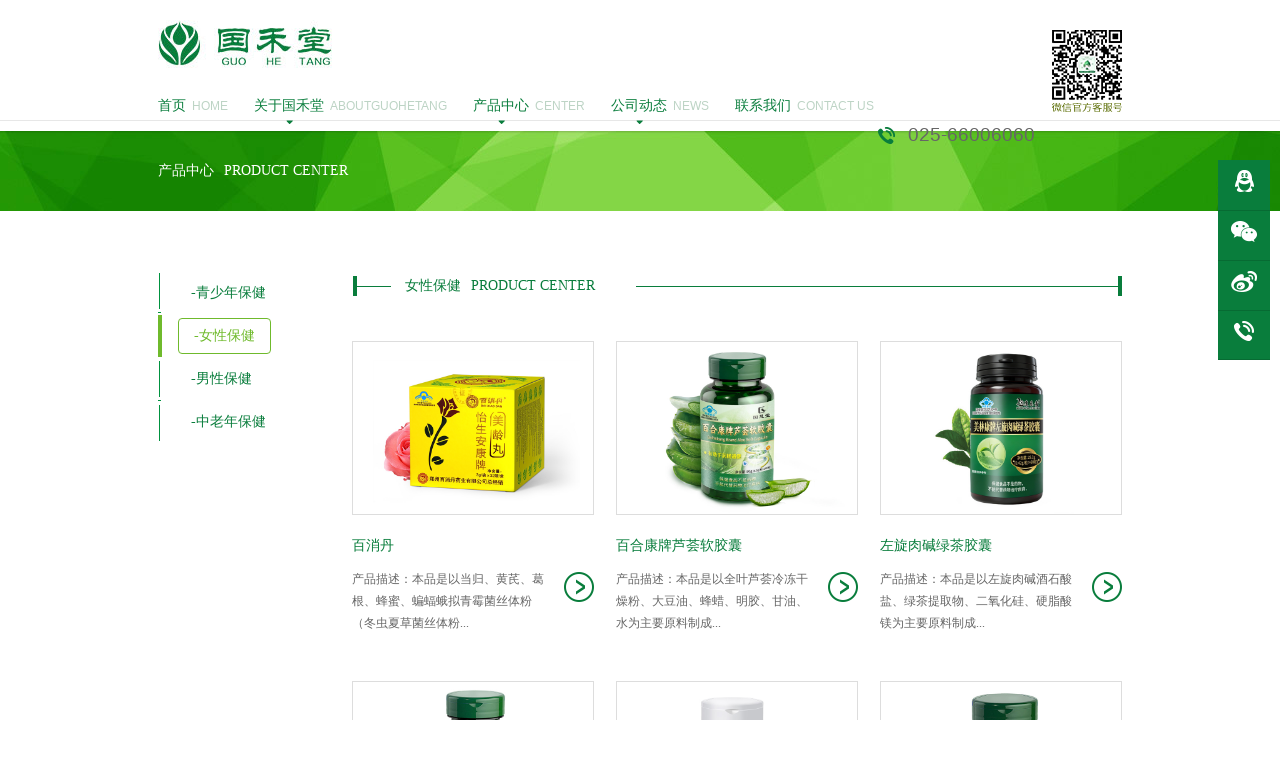

--- FILE ---
content_type: text/html
request_url: http://www.guohetang.com/products-30-1.html
body_size: 3037
content:
<!doctype html>
<html>
<head>
    <meta charset="utf-8">
    <title>女性保健 - 南京国禾堂官网-蓝帽大保健,保健品批发,保健品连锁加盟,大保健品招商代理</title>
    <meta name="keywords" content="蓝帽大保健,大保健品,大保健品招商网,大保健品网,大保健品招商代理,保健品招商代理,保健品代理,保健品批发,保健品连锁,保健品加盟,保健品招商">
    <meta name="description" content="南京国禾堂生物科技有限公司是一家集研发、销售、服务为一体的高新技术企业,保健品代理,保健品批发,保健品连锁,保健品加盟；网址：www.guohetang.com；电话：400-018-5887。">
    <link href="statics/guohetang/css/index.css" type="text/css" rel="stylesheet" />
    <script src="statics/guohetang/js/jquery-1.7.2.min.js" type="text/javascript"></script>
    <script src="statics/guohetang/js/common.js" type="text/javascript"></script>
    <script>
        var _hmt = _hmt || [];
        (function() {
            var hm = document.createElement("script");
            hm.src = "//hm.baidu.com/hm.js?26543021f2f5c0fb2787319273243fa6";
            var s = document.getElementsByTagName("script")[0];
            s.parentNode.insertBefore(hm, s);
        })();
    </script>
</head>

<body>
<div class=" container header">
    <span class="logo-left">
        <a href="index.html" class="logo"><img src="statics/guohetang/images/logo.jpg"></a>
    </span>
    <div class="erwei">
         <!--
        	作者：offline
        	时间：2025-12-29
        	描述：公众号已注销
       
        <p><img src="statics/guohetang/images/erwei-img2.jpg"></p>
         -->
        <p><img src="statics/guohetang/images/erwei-img1.jpg" style="padding-top: 30px;"></p>
    </div>
</div>
<div class="nav">
    <div class="container nav-con">
        <div class="nav-bar">
                        <ul>
            <li><a  href="index.html"><span>首页</span>HOME</a></li>
                                        <li>
                                <a href="javascript://"><span>关于国禾堂</span>ABOUTGUOHETANG</a>
                <p>
                                                            <a href="list-2-1.html">企业概况</a>
                                        <a href="list-3-1.html">企业文化</a>
                                        <a href="list-4-1.html">产品理念</a>
                                        <a href="list-33-1.html">合作优势</a>
                                        <a href="list-34-1.html">组织架构</a>
                                        <a href="list-43-1.html">企业风采</a>
                                                        </p>
                            </li>
                                        <li>
                                <a href="javascript://"><span>产品中心</span>CENTER</a>
                <p>
                                                            <a href="products-14-1.html">自营国慧堂品牌</a>
                                        <a href="products-36-1.html">旗下代理品牌</a>
                                                        </p>
                            </li>
                                        <li>
                                <a href="javascript://"><span>公司动态</span>NEWS</a>
                <p>
                                                            <a href="articles-37-1.html">公司新闻</a>
                                        <a href="articles-39-1.html">药店营销资讯</a>
                                        <a href="articles-40-1.html">合作客户展示</a>
                                        <a href="articles-38-1.html">文章中心</a>
                                                        </p>
                            </li>
                                        <li>
                                <a href="list-21-1.html"><span>联系我们</span>CONTACT US</a>
                            </li>
                        </ul>
                    </div>
        <div class="phone">025-66006060</div>
    </div>
</div><div class="position">
    <div class="container">产品中心<span>PRODUCT CENTER</span></div>
</div>
<div class="container clearfix">
    <div class="sub-nav">
        <ul>
                                    <li class=""><a href="products-29-1.html">-青少年保健</a></li>
                        <li class="active"><a href="products-30-1.html">-女性保健</a></li>
                        <li class=""><a href="products-31-1.html">-男性保健</a></li>
                        <li class=""><a href="products-32-1.html">-中老年保健</a></li>
                                </ul>
    </div>
    <div class="sub-con about-detail show">
        <h2>女性保健<span>PRODUCT CENTER</span></h2>
        <div class="pro-con">
            <ul class="clearfix">
                                                <li>
                    <a href="product-30-8.html">
                        <img src="uploadfile/2016/1206/20161206035020609.jpg">
                        <h3>百消丹 </h3>
                        <div class="pro-detail">
                            <p>产品描述：本品是以当归、黄芪、葛根、蜂蜜、蝙蝠蛾拟青霉菌丝体粉（冬虫夏草菌丝体粉...</p>
                        </div>
                    </a>
                </li>
                                <li>
                    <a href="product-30-19.html">
                        <img src="uploadfile/2022/0507/20220507030509419.jpg">
                        <h3>百合康牌芦荟软胶囊 </h3>
                        <div class="pro-detail">
                            <p>产品描述：本品是以全叶芦荟冷冻干燥粉、大豆油、蜂蜡、明胶、甘油、水为主要原料制成...</p>
                        </div>
                    </a>
                </li>
                
                <!--
                	作者：offline
                	时间：2025-12-10
                	描述：
                
                
                 <li>
                    <a href="product-30-20.html">
                        <img src="uploadfile/2022/0507/20220507030413324.jpg">
                        <h3>百合康牌大豆提取物软胶囊 </h3>
                        <div class="pro-detail">
                            <p>产品描述“本品是以大豆提取物、大豆油、蜂蜡、甘油、明胶、水、柠檬黄、棕氧化铁为主...</p>
                        </div>
                    </a>
                </li>
                
                
                 <li>
                    <a href="product-30-23.html">
                        <img src="uploadfile/2022/0506/20220506045341789.jpg">
                        <h3>胶原蛋白大豆提取物软胶囊 </h3>
                        <div class="pro-detail">
                            <p>产品描述：本品是以鱼胶原蛋白粉、大豆提取物、大豆油、蜂蜡、甘油、明胶、水、为主要...</p>
                        </div>
                    </a>
                </li>
                
                 <li>
                    <a href="product-30-26.html">
                        <img src="uploadfile/2022/0506/20220506045210875.jpg">
                        <h3>百合康牌葡萄籽大豆 提取物维生素E软胶囊 </h3>
                        <div class="pro-detail">
                            <p>产品描述：本品是以葡萄籽提取物、大豆提取物、维生素E、大豆油、蜂蜡等为主要原料制...</p>
                        </div>
                    </a>
                </li>
                
                -->
                
                 <li>
                    <a href="product-30-25.html">
                        <img src="uploadfile/2022/0506/20220506045302635.jpg">
                        <h3>左旋肉碱绿茶胶囊 </h3>
                        <div class="pro-detail">
                            <p>产品描述：本品是以左旋肉碱酒石酸盐、绿茶提取物、二氧化硅、硬脂酸镁为主要原料制成...</p>
                        </div>
                    </a>
                </li>
                
                                <li>
                    <a href="product-30-28.html">
                        <img src="uploadfile/2022/0507/20220507030209484.jpg">
                        <h3>金奥力牌维生素E软胶囊 </h3>
                        <div class="pro-detail">
                            <p>产品描述：本品是以天然维生素E、大豆油、甘油、明胶、水为主要原料制成的保健食品，...</p>
                        </div>
                    </a>
                </li>
                                <li>
                    <a href="product-30-30.html">
                        <img src="uploadfile/2022/0506/20220506044319557.jpg">
                        <h3>百合康牌维生素C含片 </h3>
                        <div class="pro-detail">
                            <p>产品描述：本品是以维生素C、山梨醇、橙味香精、阿斯巴甜（含苯丙氨酸）硬脂酸镁为主...</p>
                        </div>
                    </a>
                </li>
                                <li>
                    <a href="product-30-72.html">
                        <img src="uploadfile/2022/0506/20220506043905328.jpg">
                        <h3>金奥力牌铁叶酸片 </h3>
                        <div class="pro-detail">
                            <p>本品是以葡萄糖酸亚铁、叶酸、大豆油、蜂蜡、明胶、甘油、纯化水、二氧化钛、焦糖色为...</p>
                        </div>
                    </a>
                </li>
                                            </ul>
        </div>
        <div class="page-list">
            <a class="a1">13条</a> <a href="products-30-0.html" class="a1">上一页</a> <span>1</span> <a href="products-30-2.html">2</a> <a href="products-30-2.html" class="a1">下一页</a>        </div>
    </div>
</div>
<div class="footer">
    <h2>联系我们</h2>
    <h3>公司官网：www.guohetang.com 咨询热线：025-66006060<br>
        地址：江苏省南京市秦淮区中山东路300号长发中心B座801室</h3>
    <p>Copyright © 2003-2025 南京国禾堂生物科技有限公司 版权所有 All Rights Reserved. <a style="color:white;" href="https://beian.miit.gov.cn/" target="_blank">苏ICP备13028957号-1</a>&nbsp;<a style="color:white;" href="https://beian.mps.gov.cn/#/query/webSearch?code=32010402002144" rel="noreferrer" target="_blank">苏公网安备32010402002144</a></p>
    <img src="statics/guohetang/images/save.jpg">

    
</div>
<div class="slidebar">
    <ul>
        <li><a href="tencent://Message/?Uin=2254776828&websiteName=www.guohetang.com=&Menu=yes" target="_blank"><img src="statics/guohetang/images/slidebar-icon1.png"> </a></li>
        <li><a href="products-30-1.html#"><img src="statics/guohetang/images/slidebar-icon2.png"> </a>
            <div class="li-con">
                <img src="statics/guohetang/images/1.jpg" width="102" height="137">
            </div>
        </li>
        <li><a href="http://weibo.com/p/1006065902205465/home?from=page_100606&mod=TAB&is_all=1#_rnd1462781774610" target="_blank"><img src="statics/guohetang/images/slidebar-icon3.png"> </a> </li>
        <li><a href="products-30-1.html#"><img src="statics/guohetang/images/slidebar-icon4.png"> </a>
            <div class="li-con">
              <img src="statics/guohetang/images/2.jpg" width="102" height="137">
            </div>
        </li>
    </ul>
</div>
</body>
</html>


--- FILE ---
content_type: text/css
request_url: http://www.guohetang.com/statics/guohetang/css/index.css
body_size: 3231
content:
@charset "utf-8";
/* CSS Document */

a { text-decoration: none; }
fieldset, img { border: 0 none; }
body, div, dl, dt, dd, ul, ol, li, h1, h2, h3, h4, h5, h6, form, fieldset, input, textarea, p, th, td, button { margin: 0; padding: 0; }
body { font-size:14px; font-family:"宋体"; color:#666;line-height: 25px; }
input,select{font-family:"Microsoft Yahei";}
ul, ol, li { list-style-type:none; }
.clearfix:after { content: "."; display: block; height: 0; font-size:0; clear: both; visibility: hidden; }
.clearfix { display:block; }
.clear { clear:both; }
h1, h2, h3, h4, h5, h6 { font-size: 100%; font-weight: normal; }
.fleft{ float: left;}
.fright{ float: left;}

.container{ width: 964px; margin: 0 auto;}
.header{ height: 70px; margin-bottom: 20px; }
.header .logo-left{ float: left;}
.header .logo-left .logo{ margin-right: 80px; margin-top: 20px; float: left;}
.header .logo-left .logo-tip{ margin-top:15px;}
.header .erwei{ float: right; }
.header .erwei p{ width: 70px; text-align: center; float: left; font-size: 10px; margin-left: 17px;}
.nav{ border-bottom: 1px solid #e7e7e7; height: 30px; margin-bottom:10px;}
.nav-bar{ float: left;}
.nav-bar ul li{ float: left; height: 30px; line-height: 30px; padding-right: 26px; position: relative;}
.nav-bar ul li a{ color: #bdd4c5; font-size: 12px; font-family:"Myriad Pro",Arial;}
.nav-bar ul li a span{ color:#097d3c; margin-right:6px; display:inline-block; height:34px;font-size: 14px; background: url("../images/nav-icon.png") center 30px no-repeat;}
.nav-bar ul li.no a span{ background: none;}
.nav-bar ul li.no:hover a span{ border-bottom: 2px solid #076b33; height: 28px;}
.nav-bar ul li p{ position: absolute;top:30px; z-index: 15; left: -10px; display: none; background-color: #158646; font-family:"Microsoft Yahei";}
.nav-bar ul li p a{ height: 30px; line-height: 30px; display: block; padding: 0 14px; font-size: 14px; color: #fff;}
.nav-bar ul li p a:hover{ background-color: #3ba469;}
.phone{ float: right; background: url("../images/phone.png") left center no-repeat; padding-left: 30px; height: 30px; line-height: 30px; font-size: 19px; font-family: arial;}
.banner {height: 506px;overflow: hidden; position: relative; }
.banner ul li { position: absolute; left: 0px; top: 0px; height:500px; width: 100%; }
.banner ul li a { display: block; }
.banner01{ background: url("../images/banner01.jpg") center no-repeat; height: 506px;}
.banner02{ background: url("../images/banner01.jpg") center no-repeat; height: 506px;}
.banner03{ background: url("../images/banner01.jpg") center no-repeat; height: 506px;}
.banner04{ background: url("../images/banner01.jpg") center no-repeat; height: 506px;}
.banner05{ background: url("../images/banner01.jpg") center no-repeat; height: 506px;}
.banner06{ background: url("../images/banner01.jpg") center no-repeat; height: 506px;}
.banner .pre { position: absolute; width: 60px; height: 100px;left: 80px; top: 175px; z-index: 100; background: url("../images/pre.png") center no-repeat; background-color: rgba(0,0,0,0.1);}
.banner .next { position: absolute; width: 60px; height: 100px;right: 80px; top: 175px; z-index: 100; background: url("../images/next.png") center no-repeat ;background-color: rgba(0,0,0,0.1);}
.banner .pre:hover,.banner .next:hover{ background-color: rgba(0,0,0,0.2);}
.banner p { text-align: center; position: absolute; width: 100%; height: 12px; bottom: 20px; z-index: 1000; }
.banner p a { display: inline-block; width: 12px; height: 12px; background: #fff; margin: 0 4px; border-radius: 50px; }
.banner p a.active { background-color: #076b33; }
.about,.advantage,.product,.type,.link{ margin-top:80px;}
.about ul li img{ width: 116px; height: 116px;}
.about ul li{ float: left; width: 184px; height: 178px; padding-top: 18px; text-align: center; margin: 0px 4px;}
.about ul li:hover{}
.about ul li:hover p{color: #076b33;}
.about ul li a{ display: block;}
.about ul li p{ color: #666;}
.about h2,.advantage h2,.product h2,.type h2,.link h2{text-align: center; margin-bottom: 10px;}
.about ul li p{ margin-top: 15px;}
.advantage ul li{ height: 150px;padding: 18px 0px;border-bottom: 1px solid #dddddd;}
.advantage ul li:last-child{ border-bottom: none;}
.advantage-num{color: #076b33;font-family:"Microsoft Yahei"; float: left; width: 190px; margin-top: 58px;}
.advantage-num span{ font-family: Arial; color: #097d3c; font-size: 18px; font-weight: bold; margin-right: 16px; width: 30px; height: 30px; text-align: center; line-height: 30px; border-radius: 50%; display: inline-block; float: left; border: 2px solid #097d3c;}
.advantage-detail{ width: 360px; margin: 0px 40px; float: left; position: relative;}
/*.advantage-detail p{ font-size: 12px; line-height: 26px; margin-bottom: 14px; margin-top: 16px;}*/
.advantage-detail span{ float: left; width: 33%; font-size: 12px; line-height: 26px; color: #666; margin-top: 15px;}
.advantage-detail span img{ float: left; margin-right: 12px;}
.advantage-detail span.t-gu{ float: left; width: 100%; font-size: 24px; line-height: 50px; color: #999; margin-top: 10px;}
.advantage-detail span.t-gu img{ margin-top: 12px;}
.advantage-detail a{ color: #097d3c; float: right; position:absolute; right: 35px; top: 115px;}
.product-con{ background: url("../images/pro-bg.jpg") center no-repeat; height: 250px;}
.product-con .container{ position: relative;}
.product-con p a{ position: absolute; text-align: center;top:96px;transition:all ease 1s;}
.product-con p .a1{ left: 156px;}
.product-con p .a2{ left: 578px;}
.product-con p a:hover{ transform: scale(1.05);-webkir-transform: scale(1.05);}
.type ul { width: 900px; margin-left: 32px;}
.type ul li{ width: 130px;height: 214px; text-align: center; padding-top: 20px; float: left; margin: 0 85px;}
.type ul li:hover{}
.type ul li:hover h3,.type ul li:hover p{color: #097d3c;}
.type ul li h3{color: #333333; margin-top: 16px;}
.type ul li img{ width: 130px; height: 130px;}
.type ul li p{ color: #999999; margin-top: 4px; background: url("../images/type-line.png") center bottom no-repeat; padding-bottom: 15px;}
.link p{ text-align: center; line-height: 28px; font-size: 12px;}
.link-con{ border: 1px solid #d5d5d7; margin-top: 10px; overflow: hidden;}
.link-con1{ border: 1px solid #d5d5d7; margin-top: 10px; overflow: hidden; width:579px;margin: 0 auto;}
.link-con ul,.link-con1 ul{ width: 966px; }
.link-con ul li,.link-con1 ul li{ float: left; text-align: center; width: 20%; height: 72px; line-height: 72px; border-bottom: 1px solid #d9d9da; margin-bottom:-1px;  background:  url("../images/link_line.jpg") no-repeat right;}
.link-con ul li img,.link-con1 ul li img{vertical-align: middle;}
/*.link-con ul li:last-child{ border-right: none;}*/
.footer{margin-top: 70px; background-color: #097d3c; padding: 35px 0px; text-align: center; postion}
.footer h2{ background:url("../images/footer-tt.png") center no-repeat; height: 40px; line-height: 40px; font-size: 16px; color: #fff; text-align: center;}
.footer h3{ text-align: center; color: #ffffff; line-height: 30px;}
.footer p{ color: #ffffff; font-size: 12px; text-align: center; margin: 25px 0px 20px 0px;}
/*企业概况*/
.position{ background: url("../images/position-bg.jpg") center no-repeat; margin-bottom:60px;height: 80px; line-height: 80px; color: #ffffff; font-family: "Microsoft Yahei";}
.position span{ margin-left: 10px;}
.sub-nav{ width: 192px; float: left;position: relative;font-family:"Microsoft Yahei"; background: url("../images/sub-nav.png") left 2px repeat-y;}
.sub-nav ul li{ height: 42px; line-height: 42px; margin-top: 1px}
.sub-nav ul li:hover,.sub-nav ul li.active{ border-left: 4px solid #6fba2c;}
.sub-nav ul li:hover a,.sub-nav ul li.active a{border: 1px solid #6fba2c; margin-left: 16px; color: #6fba2c; border-radius: 4px;}
.sub-nav ul li a{ margin-left: 18px;color: #097d3c; padding:0px 15px; height: 34px; line-height: 34px; display: inline-block;}
.sub-nav h2{ background: url("../images/sub-pos.png") center no-repeat; height: 30px; line-height: 30px;}
.sub-con{ float: right; width: 770px;font-family:"Microsoft Yahei"; }
.sub-con h2{ background: url("../images/sub-pos.png") center no-repeat; height: 30px; line-height: 30px; text-indent: 53px; color: #097d3c;}
.sub-con h2 span{ margin-left: 10px;}
.about-imgs{ overflow: hidden; margin-top: 30px;}
.about-imgs p{ width: 110%;}
.about-imgs img{ margin-right: 22px; width: 241px; height: 173px;}
.about-detail dl{ margin-top: 30px;}
.about-detail dl dt{ font-size: 16px; color: #097d3c;}
.about-detail dl dd{ line-height: 26px; margin-top:15px;font-family:"宋体";}
/*企业文化*/
.culture-detail{ overflow: hidden;}
.culture-detail ul{ width: 110%;}
.culture-detail ul li{ float: left; width: 241px; background-color: #f3f3f3; margin-right: 23px; margin-top: 40px;}
.culture-detail ul li h3{ color: #097d3c; font-size: 28px; font-weight: bold; margin: 10px 0px;text-indent: 28px;}
.culture-detail ul li p{ padding:0px 15px 10px 15px;font-family: "宋体";line-height: 25px;}
.culture-detail ul li p span{ display:inline-block; margin: 6px 14px;}
/*产品理念*/
.idea-detail dl dt{ font-size: 21px;}
/*产品品牌*/
.brand-detail dl img{ margin-right: 20px;}
.brand-detail dl p img{ /*width: 320px;height: 200px;*/}
.brand-detail dl span img{ width: 700px;height: auto;}
/*组织结构*/
.zu-img{ text-align: center; margin-top: 20px;}
/*企业风采*/
.show-con{overflow: hidden;}
.show-con ul{ width: 110%;}
.show-con ul li{ float: left; margin-right: 22px; margin-top: 25px;}
.show-con ul li img{ width: 242px; height: 174px;}
.show-con ul li p{ color: #666; height: 30px; line-height: 30px;}
/*分页*/
.page-list{text-align: center; margin-top: 40px; line-height: 18px;}
.page-list .pre{ background: url("../images/page-pre.jpg") center bottom no-repeat;cursor: pointer; width: 18px; height: 30px; display: inline-block;*display: inline;*zoom:1;}
.page-list .next{ background: url("../images/page-next.jpg") center bottom no-repeat;cursor: pointer; width: 18px; height: 30px;display: inline-block;*display: inline;*zoom:1;}
.page-list ul{ display: inline-block; *display: inline;*zoom:1;border-bottom: 1px solid #c9cacb; margin: 0 10px;  height: 30px; line-height: 30px;}
.page-list ul li{display: inline-block; *display: inline;*zoom:1;width: 30px; text-align: center;}
.page-list ul li a{ color: #666; display: block;}
.page-list ul li.active,.page-list ul li:hover{ border-bottom: 1px solid #00923f;}
.page-list ul li.active a,.page-list ul li:hover a{ color: #00923f;}
/*产品中心*/
.pro-con{ overflow: hidden;}
.pro-con ul{ width: 110%;}
.pro-con ul li{ width: 242px; margin-right: 22px; float: left; margin-top: 40px;height: 300px;}
.pro-con ul li img{ width: 240px; height: 172px; border:1px solid #dddddd;}
.pro-con ul li h3{ color: #097d3c; margin: 10px 0px;}
.pro-con ul li .pro-detail{ background: url("../images/more.png") right center no-repeat;}
.pro-con ul li p{ width: 200px; font-size: 12px; line-height: 22px; color: #666;height: 38px;}
/*产品中心详情*/
.pro-detail img{ border: 1px solid #dddddd;width: 750px;height: 414px;margin-top: 15px;}
.big-pro{ margin: 30px 0px;}
.big-pro img{ width: 766px; height: 550px;}
/*营养与健康*/
.health-detail h2{background: url("../images/sub-pos2.png") center no-repeat;}
.health-detail .imgg{ margin: 30px 0px;}
.health-detail dd p{ background: url("../images/li-icon.png") left center no-repeat; padding-left: 15px; margin: 6px 0px;}
.health-detail dd p a{ color: #595959;}
.health-detail dd p span{ float: right; font-family:Arial;}
.health-content{ margin-top: 40px;}
.health-content h1{ font-size: 18px; color: #097d3c; margin:8px 0px;}
.health-content h3{ color: #999999;}
.health-content p{font-family: "宋体"; line-height: 26px; margin-top: 30px;}
/*联系我们*/
.contact-detail .imgg{ margin: 30px 0px;}
.contact-detail .info{ line-height: 30px;font-family: "宋体"; }
.map-con{ width: 770px; height: 174px; margin: 30px 0px;}
/*侧边栏*/
.slidebar{ width: 52px; text-align:center;background-color: #097d3c; position: fixed; top:160px; right: 10px; z-index: 200;}
.slidebar ul li{ padding: 10px 0px; border-bottom: 1px solid #076b33;}
.slidebar ul li .li-con{ position: absolute; right: 53px; bottom:-3px; display: none;}
/*合作客户*/
.logo{ margin-top:75px;}
.links{ margin-top:30px;}
.links a{ color:#45c27c; margin-right:10px;}
.link1{ width:980px;}




--- FILE ---
content_type: application/javascript
request_url: http://www.guohetang.com/statics/guohetang/js/common.js
body_size: 550
content:
$(function () {
    var len = $("#focusindex ul li").length;
    $("#focusindex p a").mouseover(function () {
        index = $(this).index();
        showPics(index);
    }).eq(0).trigger("mouseover");

    $("#focusindex .pre").click(function() {
        index -= 1;
        if(index == -1) {index = len - 1;}
        showPics(index);
    });

    $("#focusindex .next").click(function() {
        index += 1;
        if(index == len) {index = 0;}
        showPics(index);
    });

    $("#focusindex").hover(function () {
        clearInterval(picTimer);
        $(this).children(".btn").show();

    }, function () {
        $(this).children(".btn").hide();
        picTimer = setInterval(function () {
            showPics(index);
            index++;
            if (index == len) {
                index = 0;
            }

        }, 3000);
    }).trigger("mouseleave");

    function showPics(index) {
        $("#focusindex p a").removeClass("active").eq(index).addClass("active");
        $("#focusindex ul li").stop(true, true).animate({"opacity": "0"}, 2000).css("z-index", 0).eq(index).stop(true, false).animate({"opacity": "1"}, 2000).css("z-index", 1);

    }

});
$(function () {
    $(".nav-bar ul li").each(function (index){
        if($(this).find("p").size()==0){
            $(this).addClass("no")
        };
        $(this).mouseover(function () {
            $(this).children("p").slideDown();
        }).mouseleave(function () {
            $(this).children("p").hide();
        })

    });
    $(".slidebar ul li").each(function () {
        $(this).mouseover(function () {
            $(this).children(".li-con").show();
        }).mouseleave(function () {
            $(this).children(".li-con").hide();
        })
    })
})